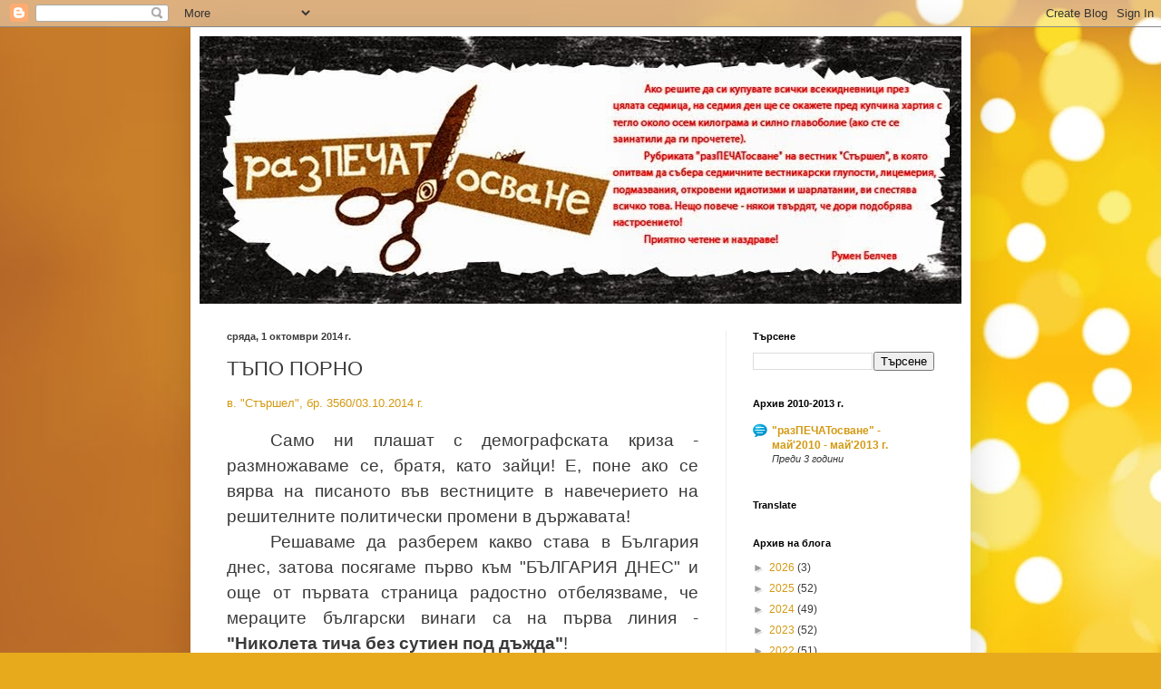

--- FILE ---
content_type: text/html; charset=UTF-8
request_url: https://razpechatosvane.blogspot.com/b/stats?style=BLACK_TRANSPARENT&timeRange=ALL_TIME&token=APq4FmDv84FtAxcdzo2QMiwifYSdd7PyVof4tCwWncxzQN15SYdZhyVpQOB1BjbOnhffO4DKfsqWpFte3kRBI2tk0y_ox1_HGw
body_size: -31
content:
{"total":270775,"sparklineOptions":{"backgroundColor":{"fillOpacity":0.1,"fill":"#000000"},"series":[{"areaOpacity":0.3,"color":"#202020"}]},"sparklineData":[[0,5],[1,4],[2,2],[3,2],[4,14],[5,3],[6,2],[7,3],[8,1],[9,1],[10,1],[11,2],[12,1],[13,3],[14,3],[15,7],[16,21],[17,6],[18,1],[19,2],[20,2],[21,2],[22,2],[23,19],[24,100],[25,1],[26,2],[27,2],[28,2],[29,33]],"nextTickMs":1800000}

--- FILE ---
content_type: text/html; charset=utf-8
request_url: https://www.google.com/recaptcha/api2/aframe
body_size: 267
content:
<!DOCTYPE HTML><html><head><meta http-equiv="content-type" content="text/html; charset=UTF-8"></head><body><script nonce="fa-7MD_XHqllgI4qNcZdeQ">/** Anti-fraud and anti-abuse applications only. See google.com/recaptcha */ try{var clients={'sodar':'https://pagead2.googlesyndication.com/pagead/sodar?'};window.addEventListener("message",function(a){try{if(a.source===window.parent){var b=JSON.parse(a.data);var c=clients[b['id']];if(c){var d=document.createElement('img');d.src=c+b['params']+'&rc='+(localStorage.getItem("rc::a")?sessionStorage.getItem("rc::b"):"");window.document.body.appendChild(d);sessionStorage.setItem("rc::e",parseInt(sessionStorage.getItem("rc::e")||0)+1);localStorage.setItem("rc::h",'1769293755364');}}}catch(b){}});window.parent.postMessage("_grecaptcha_ready", "*");}catch(b){}</script></body></html>